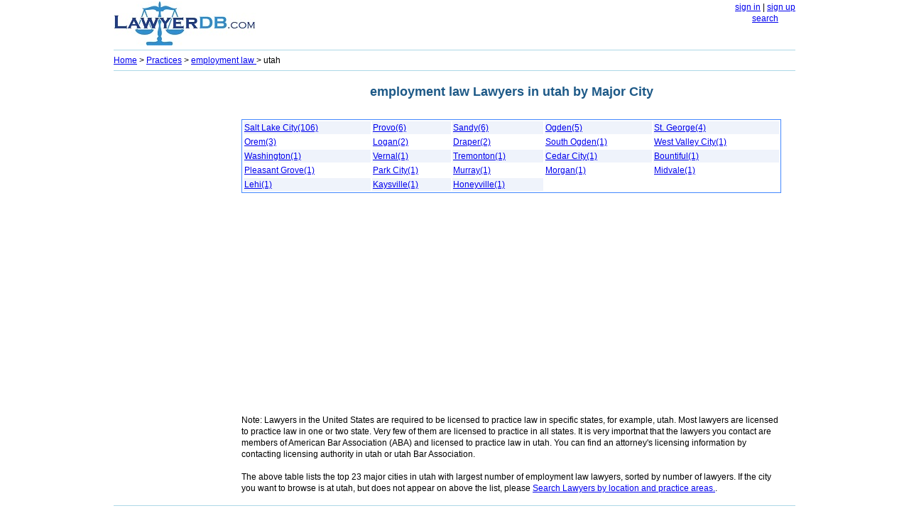

--- FILE ---
content_type: text/html; charset=utf-8
request_url: https://www.lawyerdb.org/practice/employment-law/utah/
body_size: 3314
content:


<!DOCTYPE html PUBLIC "-//W3C//DTD XHTML 1.0 Transitional//EN" "http://www.w3.org/TR/xhtml1/DTD/xhtml1-transitional.dtd">

<html xmlns="http://www.w3.org/1999/xhtml">
<head id="ctl00_Head1"><title>
	employment law Lawyers in utah, by city | LawyerDB.org
</title><meta name="viewport" content="width=device-width,initial-scale=1" />
<style type="text/css">
body
{
   margin: 2px;
   right: 8px;
   left: 8px;
   font-family:  Verdana,  Arial , Sans-Serif, Serif;
   font-size: 15px;
   line-height:26px;
}

img
{
	border:0;

}
.tbl
{
	width:95%;border:solid #48f 1px;text-align:left;
}
h2, h3,b
{
      color: #1d5987;
}


hr
{
   color: 	#ADD8E6;
   background-color: #ADD8E6;
   border: None; 
   height: 1px;
  
}
.container {
        display: -webkit-flex;
        display: flex;
        -webkit-flex-flow: row wrap;
        flex-flow: row wrap;
        font-size: 13px;

      }

tr:nth-child(odd) {background-color: #EFF3FB;}
.note
{
     text-align:left;	
     width:95%;
}
      .c1, .c2, .c3, .c4, .c5, .b1, .b2 
      {
        width: 100%;

      }
      .b3
      {
      	text-align:left;
		width:100%;

      }
       

	      	   .container 
      	   {
      	   	width:100%;
      	   	line-height:26px;
      	   	}

      @media (min-width: 960px) 
      {
      	body
{
 
   font-size: 12px;
   line-height:16px;
}
      	   
      	   .container 
      	   {
      	   	width:960px;
      	   	font-size: 12px;
      	   	line-height:16px;
      	   	}

		.Logo
		{
			width:220px;
		}
        .c1 {
          width: 100%;
          -webkit-order: 1;
          order: 1;
        }
             	  
        .c2 {
          width: 100%;
          -webkit-order: 2;
          order: 2;
        }

        .c3 {
          width: 160px;
          -webkit-order: 3;
          order: 3;
        }

        .c4 {
          width: 800px;
          -webkit-order: 4;
          order: 4;
        display: -webkit-flex;
        display: flex;
        -webkit-flex-flow: row wrap;
        flex-flow: row wrap;
        }
        
                .c5 {
          width: 100%;
          -webkit-order: 5;
          order: 5;
        }
        
        .b1
        {
          width: 340px;
          -webkit-order: 6;
          order: 6;
          float:left;
      
          
        }
        
         .b2
        {
		 width:460px;
          -webkit-order: 7;
          order: 7;
          float:right;
        }
        
         .b3
        {
		 width:100%;
          -webkit-order: 8;
          order: 8;
           float:left;
   
        }
      }



    </style>
    <meta name="keywords" content="Lawyers, " /></head>
<body>
    <form name="aspnetForm" method="post" action="?P=employment-law&amp;S=utah" id="aspnetForm">
<div>
<input type="hidden" name="__VIEWSTATE" id="__VIEWSTATE" value="/[base64]/46" />
</div>

<div>

	<input type="hidden" name="__VIEWSTATEGENERATOR" id="__VIEWSTATEGENERATOR" value="93536E0D" />
</div>
<center>

<div class="container">
<div class="c1">
<div style="float:left; text-align:center;">
<a href='/'><img src="/images/lawyerdb.jpg" id="ctl00_img1" width="200" height="62" title="LawyerDB.com, US Lawyer and Law Firm Database!" alt="LawyerDB.com, US Lawyer and Law Firm Database!" /></a>

</div>
<div style="float:right;">

<a href="/account/logIn.aspx"  rel="nofollow" >sign in</a> | <a href="/account/create.aspx" rel="nofollow">sign up</a> <br />
<a href='/search.aspx'>search</a>
</div>

</div>
<div class="c2"> 
<div>
 <hr/>
</div>
<div  style="text-align:left;" >
<span id="ctl00_lblMenu"><a href='/'>Home</a> > <a href='/lawyer-practices.aspx'>Practices</a> > <a href='/practice/employment-law/'> employment law </a> > utah</span>
</div>
<div>
 <hr />
</div>
</div>

<div class="c3" style="min-height:300px;">
<script async src="//pagead2.googlesyndication.com/pagead/js/adsbygoogle.js"></script>
<!-- ResListingLeft -->
<ins class="adsbygoogle"
     style="display:block"
     data-ad-client="ca-pub-5314779257581305"
     data-ad-slot="2042537357"
     data-ad-format="auto"></ins>
<script>
    (adsbygoogle = window.adsbygoogle || []).push({});
</script>
</div>
<div class="c4">
    
<div id="ctl00_CH1_dc"><h2>employment law Lawyers in utah by Major City </h2><br><table width='96%' class='tbl'><tr align='left'><td><a href='/practice/employment-law/utah/salt-lake-city/' >Salt Lake City(106)</a></td></td><td><a href='/practice/employment-law/utah/provo/' >Provo(6)</a></td></td><td><a href='/practice/employment-law/utah/sandy/' >Sandy(6)</a></td></td><td><a href='/practice/employment-law/utah/ogden/' >Ogden(5)</a></td></td><td><a href='/practice/employment-law/utah/st.-george/' >St. George(4)</a></td></td></tr><tr align='left' ><td><a href='/practice/employment-law/utah/orem/' >Orem(3)</a></td></td><td><a href='/practice/employment-law/utah/logan/' >Logan(2)</a></td></td><td><a href='/practice/employment-law/utah/draper/' >Draper(2)</a></td></td><td><a href='/practice/employment-law/utah/south-ogden/' >South Ogden(1)</a></td></td><td><a href='/practice/employment-law/utah/west-valley-city/' >West Valley City(1)</a></td></td></tr><tr align='left' ><td><a href='/practice/employment-law/utah/washington/' >Washington(1)</a></td></td><td><a href='/practice/employment-law/utah/vernal/' >Vernal(1)</a></td></td><td><a href='/practice/employment-law/utah/tremonton/' >Tremonton(1)</a></td></td><td><a href='/practice/employment-law/utah/cedar-city/' >Cedar City(1)</a></td></td><td><a href='/practice/employment-law/utah/bountiful/' >Bountiful(1)</a></td></td></tr><tr align='left' ><td><a href='/practice/employment-law/utah/pleasant-grove/' >Pleasant Grove(1)</a></td></td><td><a href='/practice/employment-law/utah/park-city/' >Park City(1)</a></td></td><td><a href='/practice/employment-law/utah/murray/' >Murray(1)</a></td></td><td><a href='/practice/employment-law/utah/morgan/' >Morgan(1)</a></td></td><td><a href='/practice/employment-law/utah/midvale/' >Midvale(1)</a></td></td></tr><tr align='left' ><td><a href='/practice/employment-law/utah/lehi/' >Lehi(1)</a></td></td><td><a href='/practice/employment-law/utah/kaysville/' >Kaysville(1)</a></td></td><td><a href='/practice/employment-law/utah/honeyville/' >Honeyville(1)</a></td></td></table><br><br><script async src='//pagead2.googlesyndication.com/pagead/js/adsbygoogle.js'></script><!-- ResListingBottom --><ins class='adsbygoogle'     style='display:block'      data-ad-client='ca-pub-5314779257581305'      data-ad-slot='3702570559'      data-ad-format='auto'></ins> <script>(adsbygoogle = window.adsbygoogle || []).push({}); </script> <div class='note'>Note: Lawyers in the United States are required to be licensed to practice law in specific states, for example, utah. Most lawyers are licensed to practice law in one or two state. Very few of them are licensed to practice in all states. It is very importnat that the lawyers you contact are members of American Bar Association (ABA) and licensed to practice law in utah.  You can find an attorney's licensing information by contacting licensing authority in utah or utah Bar Association. <br><br>The above table lists the top 23 major cities in utah with largest number of employment law lawyers, sorted by number of lawyers. If the city you want to browse is at utah, but does not appear on above the list, please <a href='/Search.aspx' rel='nofollow'>Search Lawyers by location and practice areas.</a>.</div></div>


</div>
<div  class="c5">

<center>

<hr />
  LawyerDB.org © 2012-2026 |
  <a href="/about/privacy-policy.aspx">Privacy Policy</a> |
  <a href="/about/terms-of-use.aspx">Terms of Use</a>  |
<a href="/contactus.aspx">Contact Us</a> |
<a href="/about/about-us.aspx">About Us</a>

</center>

</div>

</div>
    
 


    </center>
    </form>
<!-- Google tag (gtag.js) -->
<script async src="https://www.googletagmanager.com/gtag/js?id=G-YDQSYFG457"></script>
<script>
  window.dataLayer = window.dataLayer || [];
  function gtag(){dataLayer.push(arguments);}
  gtag('js', new Date());

  gtag('config', 'G-YDQSYFG457');
</script>
</body>
</html>


--- FILE ---
content_type: text/html; charset=utf-8
request_url: https://www.google.com/recaptcha/api2/aframe
body_size: 267
content:
<!DOCTYPE HTML><html><head><meta http-equiv="content-type" content="text/html; charset=UTF-8"></head><body><script nonce="FCzTVhT152aWzOF1DfypDw">/** Anti-fraud and anti-abuse applications only. See google.com/recaptcha */ try{var clients={'sodar':'https://pagead2.googlesyndication.com/pagead/sodar?'};window.addEventListener("message",function(a){try{if(a.source===window.parent){var b=JSON.parse(a.data);var c=clients[b['id']];if(c){var d=document.createElement('img');d.src=c+b['params']+'&rc='+(localStorage.getItem("rc::a")?sessionStorage.getItem("rc::b"):"");window.document.body.appendChild(d);sessionStorage.setItem("rc::e",parseInt(sessionStorage.getItem("rc::e")||0)+1);localStorage.setItem("rc::h",'1768740267621');}}}catch(b){}});window.parent.postMessage("_grecaptcha_ready", "*");}catch(b){}</script></body></html>